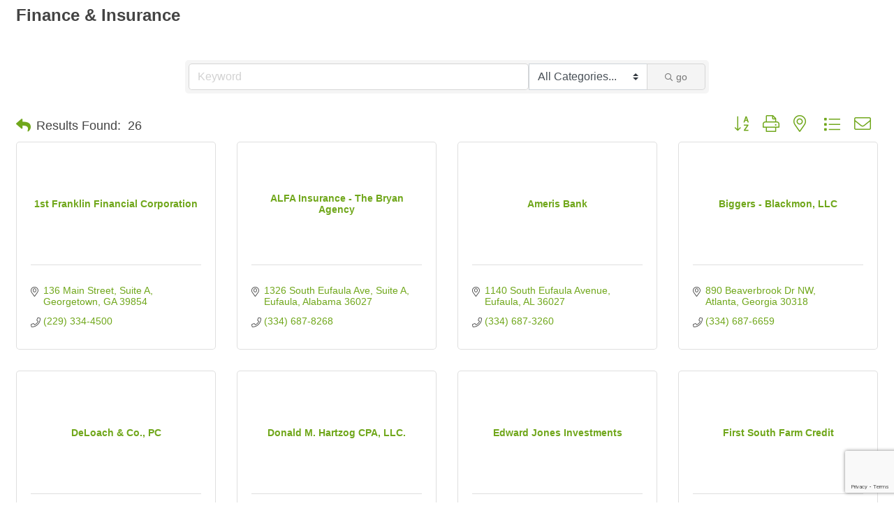

--- FILE ---
content_type: text/html; charset=utf-8
request_url: https://www.google.com/recaptcha/enterprise/anchor?ar=1&k=6LfI_T8rAAAAAMkWHrLP_GfSf3tLy9tKa839wcWa&co=aHR0cHM6Ly9idXNpbmVzcy5ldWZhdWxhY2hhbWJlci5jb206NDQz&hl=en&v=PoyoqOPhxBO7pBk68S4YbpHZ&size=invisible&anchor-ms=20000&execute-ms=30000&cb=u9wfsj2ng8qn
body_size: 48700
content:
<!DOCTYPE HTML><html dir="ltr" lang="en"><head><meta http-equiv="Content-Type" content="text/html; charset=UTF-8">
<meta http-equiv="X-UA-Compatible" content="IE=edge">
<title>reCAPTCHA</title>
<style type="text/css">
/* cyrillic-ext */
@font-face {
  font-family: 'Roboto';
  font-style: normal;
  font-weight: 400;
  font-stretch: 100%;
  src: url(//fonts.gstatic.com/s/roboto/v48/KFO7CnqEu92Fr1ME7kSn66aGLdTylUAMa3GUBHMdazTgWw.woff2) format('woff2');
  unicode-range: U+0460-052F, U+1C80-1C8A, U+20B4, U+2DE0-2DFF, U+A640-A69F, U+FE2E-FE2F;
}
/* cyrillic */
@font-face {
  font-family: 'Roboto';
  font-style: normal;
  font-weight: 400;
  font-stretch: 100%;
  src: url(//fonts.gstatic.com/s/roboto/v48/KFO7CnqEu92Fr1ME7kSn66aGLdTylUAMa3iUBHMdazTgWw.woff2) format('woff2');
  unicode-range: U+0301, U+0400-045F, U+0490-0491, U+04B0-04B1, U+2116;
}
/* greek-ext */
@font-face {
  font-family: 'Roboto';
  font-style: normal;
  font-weight: 400;
  font-stretch: 100%;
  src: url(//fonts.gstatic.com/s/roboto/v48/KFO7CnqEu92Fr1ME7kSn66aGLdTylUAMa3CUBHMdazTgWw.woff2) format('woff2');
  unicode-range: U+1F00-1FFF;
}
/* greek */
@font-face {
  font-family: 'Roboto';
  font-style: normal;
  font-weight: 400;
  font-stretch: 100%;
  src: url(//fonts.gstatic.com/s/roboto/v48/KFO7CnqEu92Fr1ME7kSn66aGLdTylUAMa3-UBHMdazTgWw.woff2) format('woff2');
  unicode-range: U+0370-0377, U+037A-037F, U+0384-038A, U+038C, U+038E-03A1, U+03A3-03FF;
}
/* math */
@font-face {
  font-family: 'Roboto';
  font-style: normal;
  font-weight: 400;
  font-stretch: 100%;
  src: url(//fonts.gstatic.com/s/roboto/v48/KFO7CnqEu92Fr1ME7kSn66aGLdTylUAMawCUBHMdazTgWw.woff2) format('woff2');
  unicode-range: U+0302-0303, U+0305, U+0307-0308, U+0310, U+0312, U+0315, U+031A, U+0326-0327, U+032C, U+032F-0330, U+0332-0333, U+0338, U+033A, U+0346, U+034D, U+0391-03A1, U+03A3-03A9, U+03B1-03C9, U+03D1, U+03D5-03D6, U+03F0-03F1, U+03F4-03F5, U+2016-2017, U+2034-2038, U+203C, U+2040, U+2043, U+2047, U+2050, U+2057, U+205F, U+2070-2071, U+2074-208E, U+2090-209C, U+20D0-20DC, U+20E1, U+20E5-20EF, U+2100-2112, U+2114-2115, U+2117-2121, U+2123-214F, U+2190, U+2192, U+2194-21AE, U+21B0-21E5, U+21F1-21F2, U+21F4-2211, U+2213-2214, U+2216-22FF, U+2308-230B, U+2310, U+2319, U+231C-2321, U+2336-237A, U+237C, U+2395, U+239B-23B7, U+23D0, U+23DC-23E1, U+2474-2475, U+25AF, U+25B3, U+25B7, U+25BD, U+25C1, U+25CA, U+25CC, U+25FB, U+266D-266F, U+27C0-27FF, U+2900-2AFF, U+2B0E-2B11, U+2B30-2B4C, U+2BFE, U+3030, U+FF5B, U+FF5D, U+1D400-1D7FF, U+1EE00-1EEFF;
}
/* symbols */
@font-face {
  font-family: 'Roboto';
  font-style: normal;
  font-weight: 400;
  font-stretch: 100%;
  src: url(//fonts.gstatic.com/s/roboto/v48/KFO7CnqEu92Fr1ME7kSn66aGLdTylUAMaxKUBHMdazTgWw.woff2) format('woff2');
  unicode-range: U+0001-000C, U+000E-001F, U+007F-009F, U+20DD-20E0, U+20E2-20E4, U+2150-218F, U+2190, U+2192, U+2194-2199, U+21AF, U+21E6-21F0, U+21F3, U+2218-2219, U+2299, U+22C4-22C6, U+2300-243F, U+2440-244A, U+2460-24FF, U+25A0-27BF, U+2800-28FF, U+2921-2922, U+2981, U+29BF, U+29EB, U+2B00-2BFF, U+4DC0-4DFF, U+FFF9-FFFB, U+10140-1018E, U+10190-1019C, U+101A0, U+101D0-101FD, U+102E0-102FB, U+10E60-10E7E, U+1D2C0-1D2D3, U+1D2E0-1D37F, U+1F000-1F0FF, U+1F100-1F1AD, U+1F1E6-1F1FF, U+1F30D-1F30F, U+1F315, U+1F31C, U+1F31E, U+1F320-1F32C, U+1F336, U+1F378, U+1F37D, U+1F382, U+1F393-1F39F, U+1F3A7-1F3A8, U+1F3AC-1F3AF, U+1F3C2, U+1F3C4-1F3C6, U+1F3CA-1F3CE, U+1F3D4-1F3E0, U+1F3ED, U+1F3F1-1F3F3, U+1F3F5-1F3F7, U+1F408, U+1F415, U+1F41F, U+1F426, U+1F43F, U+1F441-1F442, U+1F444, U+1F446-1F449, U+1F44C-1F44E, U+1F453, U+1F46A, U+1F47D, U+1F4A3, U+1F4B0, U+1F4B3, U+1F4B9, U+1F4BB, U+1F4BF, U+1F4C8-1F4CB, U+1F4D6, U+1F4DA, U+1F4DF, U+1F4E3-1F4E6, U+1F4EA-1F4ED, U+1F4F7, U+1F4F9-1F4FB, U+1F4FD-1F4FE, U+1F503, U+1F507-1F50B, U+1F50D, U+1F512-1F513, U+1F53E-1F54A, U+1F54F-1F5FA, U+1F610, U+1F650-1F67F, U+1F687, U+1F68D, U+1F691, U+1F694, U+1F698, U+1F6AD, U+1F6B2, U+1F6B9-1F6BA, U+1F6BC, U+1F6C6-1F6CF, U+1F6D3-1F6D7, U+1F6E0-1F6EA, U+1F6F0-1F6F3, U+1F6F7-1F6FC, U+1F700-1F7FF, U+1F800-1F80B, U+1F810-1F847, U+1F850-1F859, U+1F860-1F887, U+1F890-1F8AD, U+1F8B0-1F8BB, U+1F8C0-1F8C1, U+1F900-1F90B, U+1F93B, U+1F946, U+1F984, U+1F996, U+1F9E9, U+1FA00-1FA6F, U+1FA70-1FA7C, U+1FA80-1FA89, U+1FA8F-1FAC6, U+1FACE-1FADC, U+1FADF-1FAE9, U+1FAF0-1FAF8, U+1FB00-1FBFF;
}
/* vietnamese */
@font-face {
  font-family: 'Roboto';
  font-style: normal;
  font-weight: 400;
  font-stretch: 100%;
  src: url(//fonts.gstatic.com/s/roboto/v48/KFO7CnqEu92Fr1ME7kSn66aGLdTylUAMa3OUBHMdazTgWw.woff2) format('woff2');
  unicode-range: U+0102-0103, U+0110-0111, U+0128-0129, U+0168-0169, U+01A0-01A1, U+01AF-01B0, U+0300-0301, U+0303-0304, U+0308-0309, U+0323, U+0329, U+1EA0-1EF9, U+20AB;
}
/* latin-ext */
@font-face {
  font-family: 'Roboto';
  font-style: normal;
  font-weight: 400;
  font-stretch: 100%;
  src: url(//fonts.gstatic.com/s/roboto/v48/KFO7CnqEu92Fr1ME7kSn66aGLdTylUAMa3KUBHMdazTgWw.woff2) format('woff2');
  unicode-range: U+0100-02BA, U+02BD-02C5, U+02C7-02CC, U+02CE-02D7, U+02DD-02FF, U+0304, U+0308, U+0329, U+1D00-1DBF, U+1E00-1E9F, U+1EF2-1EFF, U+2020, U+20A0-20AB, U+20AD-20C0, U+2113, U+2C60-2C7F, U+A720-A7FF;
}
/* latin */
@font-face {
  font-family: 'Roboto';
  font-style: normal;
  font-weight: 400;
  font-stretch: 100%;
  src: url(//fonts.gstatic.com/s/roboto/v48/KFO7CnqEu92Fr1ME7kSn66aGLdTylUAMa3yUBHMdazQ.woff2) format('woff2');
  unicode-range: U+0000-00FF, U+0131, U+0152-0153, U+02BB-02BC, U+02C6, U+02DA, U+02DC, U+0304, U+0308, U+0329, U+2000-206F, U+20AC, U+2122, U+2191, U+2193, U+2212, U+2215, U+FEFF, U+FFFD;
}
/* cyrillic-ext */
@font-face {
  font-family: 'Roboto';
  font-style: normal;
  font-weight: 500;
  font-stretch: 100%;
  src: url(//fonts.gstatic.com/s/roboto/v48/KFO7CnqEu92Fr1ME7kSn66aGLdTylUAMa3GUBHMdazTgWw.woff2) format('woff2');
  unicode-range: U+0460-052F, U+1C80-1C8A, U+20B4, U+2DE0-2DFF, U+A640-A69F, U+FE2E-FE2F;
}
/* cyrillic */
@font-face {
  font-family: 'Roboto';
  font-style: normal;
  font-weight: 500;
  font-stretch: 100%;
  src: url(//fonts.gstatic.com/s/roboto/v48/KFO7CnqEu92Fr1ME7kSn66aGLdTylUAMa3iUBHMdazTgWw.woff2) format('woff2');
  unicode-range: U+0301, U+0400-045F, U+0490-0491, U+04B0-04B1, U+2116;
}
/* greek-ext */
@font-face {
  font-family: 'Roboto';
  font-style: normal;
  font-weight: 500;
  font-stretch: 100%;
  src: url(//fonts.gstatic.com/s/roboto/v48/KFO7CnqEu92Fr1ME7kSn66aGLdTylUAMa3CUBHMdazTgWw.woff2) format('woff2');
  unicode-range: U+1F00-1FFF;
}
/* greek */
@font-face {
  font-family: 'Roboto';
  font-style: normal;
  font-weight: 500;
  font-stretch: 100%;
  src: url(//fonts.gstatic.com/s/roboto/v48/KFO7CnqEu92Fr1ME7kSn66aGLdTylUAMa3-UBHMdazTgWw.woff2) format('woff2');
  unicode-range: U+0370-0377, U+037A-037F, U+0384-038A, U+038C, U+038E-03A1, U+03A3-03FF;
}
/* math */
@font-face {
  font-family: 'Roboto';
  font-style: normal;
  font-weight: 500;
  font-stretch: 100%;
  src: url(//fonts.gstatic.com/s/roboto/v48/KFO7CnqEu92Fr1ME7kSn66aGLdTylUAMawCUBHMdazTgWw.woff2) format('woff2');
  unicode-range: U+0302-0303, U+0305, U+0307-0308, U+0310, U+0312, U+0315, U+031A, U+0326-0327, U+032C, U+032F-0330, U+0332-0333, U+0338, U+033A, U+0346, U+034D, U+0391-03A1, U+03A3-03A9, U+03B1-03C9, U+03D1, U+03D5-03D6, U+03F0-03F1, U+03F4-03F5, U+2016-2017, U+2034-2038, U+203C, U+2040, U+2043, U+2047, U+2050, U+2057, U+205F, U+2070-2071, U+2074-208E, U+2090-209C, U+20D0-20DC, U+20E1, U+20E5-20EF, U+2100-2112, U+2114-2115, U+2117-2121, U+2123-214F, U+2190, U+2192, U+2194-21AE, U+21B0-21E5, U+21F1-21F2, U+21F4-2211, U+2213-2214, U+2216-22FF, U+2308-230B, U+2310, U+2319, U+231C-2321, U+2336-237A, U+237C, U+2395, U+239B-23B7, U+23D0, U+23DC-23E1, U+2474-2475, U+25AF, U+25B3, U+25B7, U+25BD, U+25C1, U+25CA, U+25CC, U+25FB, U+266D-266F, U+27C0-27FF, U+2900-2AFF, U+2B0E-2B11, U+2B30-2B4C, U+2BFE, U+3030, U+FF5B, U+FF5D, U+1D400-1D7FF, U+1EE00-1EEFF;
}
/* symbols */
@font-face {
  font-family: 'Roboto';
  font-style: normal;
  font-weight: 500;
  font-stretch: 100%;
  src: url(//fonts.gstatic.com/s/roboto/v48/KFO7CnqEu92Fr1ME7kSn66aGLdTylUAMaxKUBHMdazTgWw.woff2) format('woff2');
  unicode-range: U+0001-000C, U+000E-001F, U+007F-009F, U+20DD-20E0, U+20E2-20E4, U+2150-218F, U+2190, U+2192, U+2194-2199, U+21AF, U+21E6-21F0, U+21F3, U+2218-2219, U+2299, U+22C4-22C6, U+2300-243F, U+2440-244A, U+2460-24FF, U+25A0-27BF, U+2800-28FF, U+2921-2922, U+2981, U+29BF, U+29EB, U+2B00-2BFF, U+4DC0-4DFF, U+FFF9-FFFB, U+10140-1018E, U+10190-1019C, U+101A0, U+101D0-101FD, U+102E0-102FB, U+10E60-10E7E, U+1D2C0-1D2D3, U+1D2E0-1D37F, U+1F000-1F0FF, U+1F100-1F1AD, U+1F1E6-1F1FF, U+1F30D-1F30F, U+1F315, U+1F31C, U+1F31E, U+1F320-1F32C, U+1F336, U+1F378, U+1F37D, U+1F382, U+1F393-1F39F, U+1F3A7-1F3A8, U+1F3AC-1F3AF, U+1F3C2, U+1F3C4-1F3C6, U+1F3CA-1F3CE, U+1F3D4-1F3E0, U+1F3ED, U+1F3F1-1F3F3, U+1F3F5-1F3F7, U+1F408, U+1F415, U+1F41F, U+1F426, U+1F43F, U+1F441-1F442, U+1F444, U+1F446-1F449, U+1F44C-1F44E, U+1F453, U+1F46A, U+1F47D, U+1F4A3, U+1F4B0, U+1F4B3, U+1F4B9, U+1F4BB, U+1F4BF, U+1F4C8-1F4CB, U+1F4D6, U+1F4DA, U+1F4DF, U+1F4E3-1F4E6, U+1F4EA-1F4ED, U+1F4F7, U+1F4F9-1F4FB, U+1F4FD-1F4FE, U+1F503, U+1F507-1F50B, U+1F50D, U+1F512-1F513, U+1F53E-1F54A, U+1F54F-1F5FA, U+1F610, U+1F650-1F67F, U+1F687, U+1F68D, U+1F691, U+1F694, U+1F698, U+1F6AD, U+1F6B2, U+1F6B9-1F6BA, U+1F6BC, U+1F6C6-1F6CF, U+1F6D3-1F6D7, U+1F6E0-1F6EA, U+1F6F0-1F6F3, U+1F6F7-1F6FC, U+1F700-1F7FF, U+1F800-1F80B, U+1F810-1F847, U+1F850-1F859, U+1F860-1F887, U+1F890-1F8AD, U+1F8B0-1F8BB, U+1F8C0-1F8C1, U+1F900-1F90B, U+1F93B, U+1F946, U+1F984, U+1F996, U+1F9E9, U+1FA00-1FA6F, U+1FA70-1FA7C, U+1FA80-1FA89, U+1FA8F-1FAC6, U+1FACE-1FADC, U+1FADF-1FAE9, U+1FAF0-1FAF8, U+1FB00-1FBFF;
}
/* vietnamese */
@font-face {
  font-family: 'Roboto';
  font-style: normal;
  font-weight: 500;
  font-stretch: 100%;
  src: url(//fonts.gstatic.com/s/roboto/v48/KFO7CnqEu92Fr1ME7kSn66aGLdTylUAMa3OUBHMdazTgWw.woff2) format('woff2');
  unicode-range: U+0102-0103, U+0110-0111, U+0128-0129, U+0168-0169, U+01A0-01A1, U+01AF-01B0, U+0300-0301, U+0303-0304, U+0308-0309, U+0323, U+0329, U+1EA0-1EF9, U+20AB;
}
/* latin-ext */
@font-face {
  font-family: 'Roboto';
  font-style: normal;
  font-weight: 500;
  font-stretch: 100%;
  src: url(//fonts.gstatic.com/s/roboto/v48/KFO7CnqEu92Fr1ME7kSn66aGLdTylUAMa3KUBHMdazTgWw.woff2) format('woff2');
  unicode-range: U+0100-02BA, U+02BD-02C5, U+02C7-02CC, U+02CE-02D7, U+02DD-02FF, U+0304, U+0308, U+0329, U+1D00-1DBF, U+1E00-1E9F, U+1EF2-1EFF, U+2020, U+20A0-20AB, U+20AD-20C0, U+2113, U+2C60-2C7F, U+A720-A7FF;
}
/* latin */
@font-face {
  font-family: 'Roboto';
  font-style: normal;
  font-weight: 500;
  font-stretch: 100%;
  src: url(//fonts.gstatic.com/s/roboto/v48/KFO7CnqEu92Fr1ME7kSn66aGLdTylUAMa3yUBHMdazQ.woff2) format('woff2');
  unicode-range: U+0000-00FF, U+0131, U+0152-0153, U+02BB-02BC, U+02C6, U+02DA, U+02DC, U+0304, U+0308, U+0329, U+2000-206F, U+20AC, U+2122, U+2191, U+2193, U+2212, U+2215, U+FEFF, U+FFFD;
}
/* cyrillic-ext */
@font-face {
  font-family: 'Roboto';
  font-style: normal;
  font-weight: 900;
  font-stretch: 100%;
  src: url(//fonts.gstatic.com/s/roboto/v48/KFO7CnqEu92Fr1ME7kSn66aGLdTylUAMa3GUBHMdazTgWw.woff2) format('woff2');
  unicode-range: U+0460-052F, U+1C80-1C8A, U+20B4, U+2DE0-2DFF, U+A640-A69F, U+FE2E-FE2F;
}
/* cyrillic */
@font-face {
  font-family: 'Roboto';
  font-style: normal;
  font-weight: 900;
  font-stretch: 100%;
  src: url(//fonts.gstatic.com/s/roboto/v48/KFO7CnqEu92Fr1ME7kSn66aGLdTylUAMa3iUBHMdazTgWw.woff2) format('woff2');
  unicode-range: U+0301, U+0400-045F, U+0490-0491, U+04B0-04B1, U+2116;
}
/* greek-ext */
@font-face {
  font-family: 'Roboto';
  font-style: normal;
  font-weight: 900;
  font-stretch: 100%;
  src: url(//fonts.gstatic.com/s/roboto/v48/KFO7CnqEu92Fr1ME7kSn66aGLdTylUAMa3CUBHMdazTgWw.woff2) format('woff2');
  unicode-range: U+1F00-1FFF;
}
/* greek */
@font-face {
  font-family: 'Roboto';
  font-style: normal;
  font-weight: 900;
  font-stretch: 100%;
  src: url(//fonts.gstatic.com/s/roboto/v48/KFO7CnqEu92Fr1ME7kSn66aGLdTylUAMa3-UBHMdazTgWw.woff2) format('woff2');
  unicode-range: U+0370-0377, U+037A-037F, U+0384-038A, U+038C, U+038E-03A1, U+03A3-03FF;
}
/* math */
@font-face {
  font-family: 'Roboto';
  font-style: normal;
  font-weight: 900;
  font-stretch: 100%;
  src: url(//fonts.gstatic.com/s/roboto/v48/KFO7CnqEu92Fr1ME7kSn66aGLdTylUAMawCUBHMdazTgWw.woff2) format('woff2');
  unicode-range: U+0302-0303, U+0305, U+0307-0308, U+0310, U+0312, U+0315, U+031A, U+0326-0327, U+032C, U+032F-0330, U+0332-0333, U+0338, U+033A, U+0346, U+034D, U+0391-03A1, U+03A3-03A9, U+03B1-03C9, U+03D1, U+03D5-03D6, U+03F0-03F1, U+03F4-03F5, U+2016-2017, U+2034-2038, U+203C, U+2040, U+2043, U+2047, U+2050, U+2057, U+205F, U+2070-2071, U+2074-208E, U+2090-209C, U+20D0-20DC, U+20E1, U+20E5-20EF, U+2100-2112, U+2114-2115, U+2117-2121, U+2123-214F, U+2190, U+2192, U+2194-21AE, U+21B0-21E5, U+21F1-21F2, U+21F4-2211, U+2213-2214, U+2216-22FF, U+2308-230B, U+2310, U+2319, U+231C-2321, U+2336-237A, U+237C, U+2395, U+239B-23B7, U+23D0, U+23DC-23E1, U+2474-2475, U+25AF, U+25B3, U+25B7, U+25BD, U+25C1, U+25CA, U+25CC, U+25FB, U+266D-266F, U+27C0-27FF, U+2900-2AFF, U+2B0E-2B11, U+2B30-2B4C, U+2BFE, U+3030, U+FF5B, U+FF5D, U+1D400-1D7FF, U+1EE00-1EEFF;
}
/* symbols */
@font-face {
  font-family: 'Roboto';
  font-style: normal;
  font-weight: 900;
  font-stretch: 100%;
  src: url(//fonts.gstatic.com/s/roboto/v48/KFO7CnqEu92Fr1ME7kSn66aGLdTylUAMaxKUBHMdazTgWw.woff2) format('woff2');
  unicode-range: U+0001-000C, U+000E-001F, U+007F-009F, U+20DD-20E0, U+20E2-20E4, U+2150-218F, U+2190, U+2192, U+2194-2199, U+21AF, U+21E6-21F0, U+21F3, U+2218-2219, U+2299, U+22C4-22C6, U+2300-243F, U+2440-244A, U+2460-24FF, U+25A0-27BF, U+2800-28FF, U+2921-2922, U+2981, U+29BF, U+29EB, U+2B00-2BFF, U+4DC0-4DFF, U+FFF9-FFFB, U+10140-1018E, U+10190-1019C, U+101A0, U+101D0-101FD, U+102E0-102FB, U+10E60-10E7E, U+1D2C0-1D2D3, U+1D2E0-1D37F, U+1F000-1F0FF, U+1F100-1F1AD, U+1F1E6-1F1FF, U+1F30D-1F30F, U+1F315, U+1F31C, U+1F31E, U+1F320-1F32C, U+1F336, U+1F378, U+1F37D, U+1F382, U+1F393-1F39F, U+1F3A7-1F3A8, U+1F3AC-1F3AF, U+1F3C2, U+1F3C4-1F3C6, U+1F3CA-1F3CE, U+1F3D4-1F3E0, U+1F3ED, U+1F3F1-1F3F3, U+1F3F5-1F3F7, U+1F408, U+1F415, U+1F41F, U+1F426, U+1F43F, U+1F441-1F442, U+1F444, U+1F446-1F449, U+1F44C-1F44E, U+1F453, U+1F46A, U+1F47D, U+1F4A3, U+1F4B0, U+1F4B3, U+1F4B9, U+1F4BB, U+1F4BF, U+1F4C8-1F4CB, U+1F4D6, U+1F4DA, U+1F4DF, U+1F4E3-1F4E6, U+1F4EA-1F4ED, U+1F4F7, U+1F4F9-1F4FB, U+1F4FD-1F4FE, U+1F503, U+1F507-1F50B, U+1F50D, U+1F512-1F513, U+1F53E-1F54A, U+1F54F-1F5FA, U+1F610, U+1F650-1F67F, U+1F687, U+1F68D, U+1F691, U+1F694, U+1F698, U+1F6AD, U+1F6B2, U+1F6B9-1F6BA, U+1F6BC, U+1F6C6-1F6CF, U+1F6D3-1F6D7, U+1F6E0-1F6EA, U+1F6F0-1F6F3, U+1F6F7-1F6FC, U+1F700-1F7FF, U+1F800-1F80B, U+1F810-1F847, U+1F850-1F859, U+1F860-1F887, U+1F890-1F8AD, U+1F8B0-1F8BB, U+1F8C0-1F8C1, U+1F900-1F90B, U+1F93B, U+1F946, U+1F984, U+1F996, U+1F9E9, U+1FA00-1FA6F, U+1FA70-1FA7C, U+1FA80-1FA89, U+1FA8F-1FAC6, U+1FACE-1FADC, U+1FADF-1FAE9, U+1FAF0-1FAF8, U+1FB00-1FBFF;
}
/* vietnamese */
@font-face {
  font-family: 'Roboto';
  font-style: normal;
  font-weight: 900;
  font-stretch: 100%;
  src: url(//fonts.gstatic.com/s/roboto/v48/KFO7CnqEu92Fr1ME7kSn66aGLdTylUAMa3OUBHMdazTgWw.woff2) format('woff2');
  unicode-range: U+0102-0103, U+0110-0111, U+0128-0129, U+0168-0169, U+01A0-01A1, U+01AF-01B0, U+0300-0301, U+0303-0304, U+0308-0309, U+0323, U+0329, U+1EA0-1EF9, U+20AB;
}
/* latin-ext */
@font-face {
  font-family: 'Roboto';
  font-style: normal;
  font-weight: 900;
  font-stretch: 100%;
  src: url(//fonts.gstatic.com/s/roboto/v48/KFO7CnqEu92Fr1ME7kSn66aGLdTylUAMa3KUBHMdazTgWw.woff2) format('woff2');
  unicode-range: U+0100-02BA, U+02BD-02C5, U+02C7-02CC, U+02CE-02D7, U+02DD-02FF, U+0304, U+0308, U+0329, U+1D00-1DBF, U+1E00-1E9F, U+1EF2-1EFF, U+2020, U+20A0-20AB, U+20AD-20C0, U+2113, U+2C60-2C7F, U+A720-A7FF;
}
/* latin */
@font-face {
  font-family: 'Roboto';
  font-style: normal;
  font-weight: 900;
  font-stretch: 100%;
  src: url(//fonts.gstatic.com/s/roboto/v48/KFO7CnqEu92Fr1ME7kSn66aGLdTylUAMa3yUBHMdazQ.woff2) format('woff2');
  unicode-range: U+0000-00FF, U+0131, U+0152-0153, U+02BB-02BC, U+02C6, U+02DA, U+02DC, U+0304, U+0308, U+0329, U+2000-206F, U+20AC, U+2122, U+2191, U+2193, U+2212, U+2215, U+FEFF, U+FFFD;
}

</style>
<link rel="stylesheet" type="text/css" href="https://www.gstatic.com/recaptcha/releases/PoyoqOPhxBO7pBk68S4YbpHZ/styles__ltr.css">
<script nonce="fXTk6LykFwi7vR_nEQ5CWw" type="text/javascript">window['__recaptcha_api'] = 'https://www.google.com/recaptcha/enterprise/';</script>
<script type="text/javascript" src="https://www.gstatic.com/recaptcha/releases/PoyoqOPhxBO7pBk68S4YbpHZ/recaptcha__en.js" nonce="fXTk6LykFwi7vR_nEQ5CWw">
      
    </script></head>
<body><div id="rc-anchor-alert" class="rc-anchor-alert"></div>
<input type="hidden" id="recaptcha-token" value="[base64]">
<script type="text/javascript" nonce="fXTk6LykFwi7vR_nEQ5CWw">
      recaptcha.anchor.Main.init("[\x22ainput\x22,[\x22bgdata\x22,\x22\x22,\[base64]/[base64]/[base64]/[base64]/[base64]/[base64]/KGcoTywyNTMsTy5PKSxVRyhPLEMpKTpnKE8sMjUzLEMpLE8pKSxsKSksTykpfSxieT1mdW5jdGlvbihDLE8sdSxsKXtmb3IobD0odT1SKEMpLDApO08+MDtPLS0pbD1sPDw4fFooQyk7ZyhDLHUsbCl9LFVHPWZ1bmN0aW9uKEMsTyl7Qy5pLmxlbmd0aD4xMDQ/[base64]/[base64]/[base64]/[base64]/[base64]/[base64]/[base64]\\u003d\x22,\[base64]\\u003d\x22,\[base64]/CpMKowrQDw5/CiyPCiBcGRhzCnBsVwpLDtjklZxrCtTDCt8OxRsKPwp8lSALDl8KJDnYpw6HCi8Oqw5TCg8K6YMOgwqF4KEvCkcOpcHMxw57Cmk7CusKHw6zDrW/[base64]/[base64]/[base64]/aBvDpjfCoxpUwrHDh8K+acOHw7lTw7rCisKTCWogO8Odw7bCusKqb8OLZzPDh1U1Z8K6w5/[base64]/w5klwoPCj8Kva3XChsOaQsKLHMKTw4vCvMOKw6PCjx3Dn201MzLCpxpQOUrCgsO4w7ocwrXDuMOlwpHCkVEQwp4oGmbDuxkpwpHDjy/Di3tLwqHDjkrCnAjCssKLw5QzUsO3HcKjw7jDgMOPbXgMw7bDoMOyDk5KfsOTLwzDmAo8w4fCtmd0WcOvwpgDDD7Di1Fow5PDq8OIwosdwq1hwqDDkcOVwoxvD23CmBJQwqAww5TCosOKb8KPw4LDs8KeMjlsw6woJsKQXC3CollOSX/CnsKJcGfDksKRw7LDvgFAw7jCrsOtw6Ygw6vCscO/w6LCnMKbHMKPem9obMOsw7tPXyzDo8OVwqHCh3HDkMOKw6LCgcKhc2NhTzvCoxTCtsKnAQjCkjHDlyLDnsO3w5hkw5daw5fCmsKpwobCrMKjYUrDl8KPw5J5AQwrwrU1FsO6K8KpKsKHwoB+wrHDmMOfw553TMKowoXCqyAtwrfCkcORVsKawpYxesO/[base64]/CsOwZD9dwrHDiRPDs8KOwqDCv8O4w4p7KcOJwpPCoMK3CcOIwpAiwqPDqMKMwobCkcKHPxx/wpx2fDDDglnCqWrCrmTDq0zDl8OZWBIlw7zCq27DtnMwdSfClsO7UcONworCq8O9HMKMw7bDg8OTwoxSeFEhF1IyQ1luw6/DvMOZwr/DmHQpZAUYwpbCkH5qSsK/REp4TcOCDHsKeyDCr8OgwqoiE3jDhHnDs0XClMOoXcOVw4cdUsOVw4jDk0XCsDfCkA/Dg8K+IGswwrlnwqjChHbDvhM+w7FOACslVsK0IMOGw4fCkcOdUWPDgcKec8OVwrIYa8Kiw54Sw5XDuDUhecKLVgFkScOawrBJw7jCqBzCvFYGAnzDvMKdwpMowpLCrGLCp8KSwphpw6Z7AiLCgDNGwrHCgsK/AMKiwrNnw6BBWsOSXUgGw6HCsSDDp8O3w6olcEIDRWnCkVDCjwQKwp3DjznCi8OifHXCrMK4ak7CqcKqHlxkw4PDtsO5wrzDicOCDGsHVMK7w454JHdXwp0bCMK+WcKZw6hbVMKjCh8PZ8OVEcK8w6DCk8KDw6g/[base64]/w6cywqLCv0JvCMOWwrIPdMOow5rDmcO4AMOzUzjCn8KhNSLDhsO+MsO4w6PDoGbDicOnw7DDhnzCnSbCv0XDtx8Rwpgyw5s0UcO3wpgJeAEiwqXDtifCsMODbcKQQ2/[base64]/CmB1pwrZIw5cuesOjwp7Dlko1E3diwp4IPSpOwpLCmm9tw6o7w71dwr8wIcKdejYTwrDDskvCpcO0wq3Ct8O1wqZMPQDCtUUlw6/CjcKowpknwqRdw5TDnn3Cmk3Dh8OjBsKqwrZJPURYSsK6bcKeTHtwfX1Cf8OTGsO8cMOcw5peAz1bwq/CksONb8O4HsKzwpDCkcKxw67Dj0rClVQZbMKqcMK+Y8OdAMOpWsKDw6Fhw6ELwrfDhMK3OmljI8K8w5jCoC3DvWFuZMKBFAArMGHDuUAyG33DtC7CvMOPw4vCkQJjwo/[base64]/Dq8KfHh3Dm1Iwwq19EcKwwpwbw5Faf8KLMMO6BS4yGy5fw6Iaw4bDph7Du3s7wrTClsOGSy9lZcOTwoDDlQUlw4wEIcOVw5bCmsK3wofCsV/CrnpJe2Emb8KUJMKSPsOMJsKuwog/w5h5w5JVVsOBw7wMA8OIWzBhUcO+w4krw6bCsFApCHgVw79twrHDtwREwrvCosOqSAxBB8KqEgjCoFbCicOQXsOoKRfDoUHDgMK/ZsKfwplOwprCmMKAE3TCkcKuDWgww7svYjDDoAvDgSLCgwLCgld7wrJ7wop+wpVGw7AJwoPDs8OMdMOjXsKMwojDmsOvw5VfOcKXMlrDisKaw7LCpMOUwpxWHTXCs37Cv8K8BAksw6bCgsKqCw7CjnjCsywbwpXCk8KxfxZ/[base64]/w5Nlw6kpwpoiZFTDuMKKI0DDkMKuag4Fw7bDtgRZYHHCucKPw7wtw7B0CA5cKMOvwrbDlTzDsMOsasOWeMK1DcOhJlLCgsOow5PDnS0gw7DDg8KGwp/DuxBDwqvCrcKDwppPw4BPw6TDu01FFR7DicOuRsOWwrBsw5/Dgy3Cml8Dw6BJw7PCsTPDrgFlLcK/[base64]/DlgfCtwxPwq/CuzLCs05qw5d/w6jDrz7CrcKrdcKWw4vDvsOpw7A4STwzw5FZMsKtwpjCi0PClMKIw6U5woHCoMKJwpDCoQlmw5LDgCJDYMOfDT1vwp3DpMOow6zDsxVCfcOuC8OHw4BBfMOoHFkVwoMCd8Ohw5sMw4chwqzDtUsdw5/ChMK+w4/Cu8OiDms/EsOJK07DsEvDuClOw6rCpcKEw7XCuBzDoMOmL1jDncOew7jCrMOcMxDDkULCsWs3wp3Dl8KxGMKBcMKFw6F7w4nDp8O1wqNVw6bCscOYwqfChyzDoxJ2TMO/wqsoCkjCn8KPw7HCj8OAwrzCp3TDssOXwoPChVTCuMK+w6zDpMKmw6l6Pz1lE8O/wocbwpdaLsORBTEUQsKpBWDDvMKyLsKHw7HCnTrCvRhwRGlTw7vDkGsjYEnCjMKIIz/ClMOhw49pJ13DtDzDj8OWwooBw67DjcOpZy/DqcO1w5UgdcKEwpnDgsKZDlx4fFzCg2g0w4IJBMKSA8Kzw702wrlew4DCrsO7UsK7w5ZcwqDCq8OzwqAzw73Ci2XDnsOfK3wvwp/CgRZjDcKDZcKSwrLCusOMw5PDjkXChMKiXmYEw6TDsAnCp2PDhGXDtsKhwoJ1wqXCncOlwoFGZTpjP8O9QGUiwqDCj1JbRQdfbcOKRMKhwrrCoTc/wr7CqSFew6bChcOWwrtLw7DDqTTCpG3DssKHUcKKJ8O7w6k+wrBbwpXCk8O1T1thexPCuMKFw7h2wozCog4dw7V8PMK+wpLDhcKUNMK5wq3DkcKDw7MLw5paN1Fswoczfj/Cqw3CgMO1HmXDlG3DlB1cLsOswq/[base64]/woBZworClcOiw4hvTxfChHoawoJRwokOwpA5wr0cw6vCicKrw4ciVMORSQbDuMOqwpNUwqHCmy/CmMOiw6N7BGhTw77DrcK1w4ZuATNTw7/DkXjCvsKsQsKJw6XDqXN7wpBGw5wmwqTCvsKew7BFZXrDvDzDiCvCi8KMSMKywo0Qw4XDi8OtISPCgW/ChnHCvQfCuMO4esOHcsKZX0LDvcKvw63Cp8OOaMKGw5DDl8OIecKbOcKXB8OUwphEVMO4QcK5wrXCnMOGwoo4wpQYwoNKw5ZCw6nDjsKZwovCk8KQUX4MPgsRXUBSw5haw4HDnsKww63CvlHDsMKubDNmwpthCBR4w7tOFUPDoC/Chxkewqoiw7sEwpFew4U5woDCiQJJcMOzw4zDlCF9w7bCj0DDu8KoUsKLw7/[base64]/DmBvDhMOyITJxw5UIw6t7w6XDp8OUDCcmRcKXwrbCuTTCp3rCtcKRw4PDhnoRWXVxwrdWw5XDolDDvh3CtiBvw7fCvUXDtEzDmQLDpcO8w4V/w6BFL03DgsKnwqwvw4o7NsKPw4PDosOLwrrDp3VcwqfCvsO9E8KYwrLCjMOcw4wFwo3CkcKYw4dBw7bDqsOWwqBrw77CqjEbwrrCisOSw49dw7obw65YI8OvJw/DkWvDnsK2wqQGwpHDj8OMU17CssKBw6rDj0E5aMK3w5BMw6vCsMKmKcOsH2TCh3HCh0TClTw+F8KCJgHCnMK1w5RowqUWcsKVwoPChTnDvsOPdEfDtVphFcK0f8ODZXnChR/Dr03DlmEzXsKPwrLCsB5wIzlYVzpkUEUww5ZhKFbDgF7Dm8Kaw73ClkAQcFDDiRg9BlPCrcO9wqwFfMKWW1hKwqFxXF1Tw6LDksOjw4zCpDsKwq5ofjkFw4BSw57CgHh+wr1RJ8KJwpPCuMOQw44Kw7NFAMOmwqbDt8KNEMOTwq/CpHfDqx7CocO7w4zDjzEVbBcdwprCjQDDjcKuUCrCvgIQw6DDpx3Dvw0Ow4EKwoXDosOywrBWwqDClj/[base64]/DqcOoecO+DsKeY8KSc8OFwpUkd8OZFEMyWMK0w6zCvMOTwqbCr8KCw7/CpsOZIWtNDmnCicOdOW1ldDl+dR9Bw4rCgsOWGwbCl8OsK3XCtANTwp88w4bCqcK3w5MDAcKlwps0QV7CucONw5N5CQXDgSpvw77DjsOow6XDo2jDjD/[base64]/CmsK5J8OEwpZcw59GK8OOw4VDwq8OaldvwrBSw4rDi8O1wrR1wpjCj8OUwqVEwoLDmnrDkcOawo3DrGUcf8KAw77Dg0FHw4FYLMObw6QRAsKOUBhvw59FYsOJHD4/w5YvwqJVwpVXSzx/T0XDhcOxXF/CklctwrrDksKXw6DCqGLDskrDmsKxw70Xwp7DiS9kHMK/w64gw4PCnS/DkR/Dq8O/w6TCn0vCn8OmwoXCvGjDiMOjwqrCtcKLwqHCqWQsX8KKw6kFw6fCscO/W3DCn8KXV2HCrgbDnQVwwpXDrBjDl0zDmsK4K2jDl8K3w55weMK8Gy5uJxbDkloqwoR7KwbDpWzDusOzw74xwrEdw51jIcONwoR0PMK+w6wrdSI6wqvDu8OPH8OgXRISwpZkZ8KQwrN4PUp5w5nDn8Khw70wVlfDmsOaH8KCwoTCm8KVw5/DkT7CscKjGwvDqRfCpGXDmyBaN8Oyw4fCqwnDpSceQRHCrzs0w4vDqsOcIllnw5ZWwohrwqPDoMOOw7EEwrIzwo7Dj8KkPMOSbsK7OMOuwoPCosKowp4KWMOxA3tWw5/Cp8KqZVx0B0w4Vw5awqfCk0MsQxwEVj/DvR7DsVDChjMIw7HCvg9VwpXClwPDgcOow4I0TwEFMMKuCn3DmcKXw5VuWhLDuSsuw7PDm8K7YsOyJzLChCQ6w4IywqIIF8OlJ8O0w6XCt8OKwpleJhlfbHzDsgDDvB/[base64]/DjcO9EsOdw5Ncwp8tGFHDnMO3YMKfd3HCl8Kgw7Eow6EGw6PDlMO8w5Vecl87fMOxwrREJcOLw4Iyw59/[base64]/DrlhYw6Y9wrjDnsO0L8OiwoXCl3YGwr9PDCDDjybCmx8Tw415HT7Dq3ENw7dIwqQPH8OGOVxsw7BwbcOqZ30pw5pBw4fCs04/[base64]/Co1zDi8KrEV3CgcOCVCdAwpkgTMORf8KMAcKLEMONw7rDliFNwqNaw6Udwq0/w67CrcK3wr/DlGnDrWDDvU5QRsO+RMOEwqdzw4XCgyDDtMO/WsKJw7hfZxk/wpcswpB0McK3w4UUZxlrw6PDg1YCSMKfZxbDnkd9wooBLXTDisORVMOqwqXCnWw0w4TCi8KWMyrDu1d2w5VEBcK4dcOsQwdFJ8K6w4LDk8O0IyRPYRN7wq/ChynCuWzDksO0Zx8+BcKQMcKrwosBBsOrw7LCngDDlQvDmTTDnx97woNqMVt2w67Dt8K4VAHCvMKzw47CvjNowrkJwpTDoQ/CoMOTLsKxwqjCgMKkw7TCnCbDusOxwqEyKg/DrMOcwrjDnjYMw5pVPUbDnyxvasOFw5/Dj11Uw6N6PkjDmMKidmRxbGYewo3CtMO2BGHDoiFfwp4jw7vCsMOMQ8KLNsKFw6BIwrd3NsK8wrLCuMKkVRfCqV3Dty8ZwqbCgw1PL8KiGSJfYEdgwo3Cn8KPY1QPURHCtcO2w5MMw7vDncOTc8O7HMKJw7fCjRpkCFrDrAYTwqA/woLDtcOpRwRSwrLCgU9Ow6fCrsOTLMOqaMK1fwVowqzClzTCllLCkX90B8K3w69VXDwUwp1wUSnCowZOTcKSworCm0VxwonCtCjCnMOKw63ClmrDtsK1A8OWw7PCh2nCkcOxwqjDiR/Cmnp0w400wqdFLXXCgMO/w77CpMK3UMOEQCDCkcOVRTk6w4UwZTXDjhnCjGwIVsOKRUXCqH7CgMKKw5fCtsOFanQfw6zDscKuwqw/w6QXwqzDskvCmsKqwpU6w5M8w6w3woNgOsOoNQ7DiMOtw7PDp8OHIcKwwqTDgmwqXMK6an3Di2NoRcKpe8O4w6R4ZW9zwqcYwoLCt8OGe2LDlMK+BcO7RsOkw4fCmjBTYMKpwpJOLXfCphvChDbDr8K1w51RIk7CkMK5wqzDnDdjXsKBw5jDvsKbfm3Dq8OSwpY1R3R/w5pLw7fDh8OjLcKWw43CkcKxw64pw7FHw6Qjw4vDmMKKfcOkbUPClsKiWGoePW/[base64]/[base64]/DssOgGMOMw5EddxYKFcOcw7xSVRUkM0MbworDhMKONMKQZMOvKB7CsT3CpcOsC8KnDWNawq3DhcORRcO/wr9tMsKcOl/CuMOfw67DlkzCkw12w4nCo8Orw7csQVJrMMKQEy7CkxvCgX4fworDi8OEw5fDuCTDnC9cBiJIQcOQwr4tB8OKw55fwoNKE8KqwrnDs8Ocw7kdw7TCmT5vCTjCi8OiwoZxVMKmwqrDlsKdwq/[base64]/Dl8Kaw4A/PRHDjcKyw6nDl39CKsKgw4vCkD5+woErJWwpw50/KmnCmWUVw6lRDnQgw57CqGQCw6tdKcKhZALDh1bCt8Oow5LDr8KrTsK1wpMewr/CtsKzwrNeCcODwrDDgsKxN8KzXTvDsMORHSfDs08lH8K3wprCl8OkasKKTcK+wqPChAXDgzzDqTzCiTDChcKdEC8Rw4dCw6vDuMKgDyDDoEfCvw4Cw4DChMK7HMKYwrkaw5Fxwq7CsMOOS8OABEzCtMKww4/DmSfChVHDs8Kmw4M+XcOgaVE3csKYDcOYEMKZO2gKPMK6w4N3SUDDkMKebsOHw5IjwptLb1Nbw6NFw5DDs8KfbcKXwrANw6nDscKNwpTDiEsCdcOzw7TDv1XCmsKaw7cAwq1LwrjCq8KOw7zCvz5Jw65Bwr8Ow7TCoj3Cgl5qZCZTF8K/w74BWcK+w5rDqk/Dl8Kew4p1asOEV1PCv8OzXWYyVDE3wq9/wr1pfEzDv8OKQFLDksKiMl5iwrVUCcKKw4rCkD/CoX/ClivDscK6woLCvMODYMK1TyfDk3ZIwoFja8Ozw78fwrUUBsOuLDDDlMOMScKpw77DjMKgeF02McKjwqbDom53wq/Cr2/CncO+EsKMDCvDqiPDtS7CgMOmKzjDglUtwpJfAkFwB8OHwrhsLcO9wqLCp0vClC7DkcKnw7zCoxUtw5vDpzJiNMOew6zDszPCnhNRw6XCuWQAwq7Ct8K5ZcO0TMKlwp/[base64]/DhjEhLcKtwq3CowPDqMOCPD3CujtvGEoafMO4X23ClsOQwrxRwrYNw4hSOMKkwpvCs8OtwoTDtWTCrBQ7LsKYJsOLV1nCtsOXaQwncsO/fzNKER7DrcORw6HCtFbCjcKQw7ApwoMowqIdw5UwbHbDmcOGK8KkOcOCKMKWEMK5wpEow6N2UQdef1QlwofDvk3DjTlWwrvCkMKrdw0oKivDs8OPQARQasKVFhfCkcOHB10FwpVpwpPCu8KcaXbCqDHDlcKAwoHDn8O/E0zDnFPDp2/CsMOBNmTDojNeKDvCjBI3w5jDhcOdXQrDoxEmw4fDk8Krw6zClMKYSldmQyRGKsK6wqRTGcO2ImxxwrgHw7/[base64]/DtWseUMOlw61ALSA7Z2txFVBFYCrCtyvChsOxEC/Dr1HDsjDCoF3Dox3DgmfCuW/Dn8KzOsOEQBXDkcOqRhYFBikBfDHDgT4UTQIINMOdw7jCvMOJTMOiP8OVLMKqJDAnXGEkw7vCl8O1YGNIw5XCuXXCj8Omw7XDmmvCkmIjw7Bpwrp8KcKFw4jCnVt0wrnCmn7DgcKYIMOJwqk5ScKtfBBPMsKhw6pSwr3DqAHDuMOwwoDDl8OCwpVAw4/Cgm7CrcKxEcO3wpfChcOKwoDDsU/CplU6e2nCkHYww4ZSw5fCnR/DqMK+w5rDpDMgNcKhw57ClsKiDMOJwrQ5w7jDtMONw7jDjcOawqrDk8OPOh0uQD0Zw4FkJsO+HsKxWw4Acz9Qw7zDtsOgwrpzwpzDnR0twpUywo3Cv3TCiCEmwq3CnQ/DhMKAZyhTXxbCp8O3XMOZwrd/[base64]/[base64]/ZMOVXU0VWsK3wpHCtT4QccKQDsKJUcO8ETnDswrDksOSwprDg8KWwpfDvcK7Z8Klwq5HYMK2w7cHwoPCjngNw5Fqwq/DuzDDkXgNHcKUV8KXCisww5AuW8ObC8One1l+NmzCvibDthrDgEzDg8OiNsOQwp/DpFBlwqMIH8KDHxLDvMOGw5paOGVrw6xEw40Zb8Kpwq5JDjLDjxgZw59fwrprCVJow5rClsO8BijDqCHCnsOIZ8OjBsKLJQ5EfsK/w4fCgsKpwpVgRsKfw7RsDzcbIhTDlcKNwrF6wq4oKsKVw6kZLExbOSfDghZswoXCjcKew5rDmlZfw7g1MBfCj8Ode1l2wr7CjcKOURZEMWTDs8O3w58pw47Dt8K4CSYQwplHd8O+WMKnZTXDpzIaw7l/w7XDgcKcF8OdSz8yw7fCiEFFw6LDgMOYwq/CvCMBbRbCqsO1w7k9CExtLMK8TgBpw6NiwoMgAljDpMO5MMOPwqhvw7JjwrkiwohBwpIzw5nCjFnCiTgjH8OXHjw2Z8KROMOgEC/Crh0MMkcAIhgbGcKxwrVEw74BwrjDvsOffMK9OsO0wp3CpcOIckjCkcK3w6XDlwsZwoBqw6nChMKwNMOzK8OULC1vwqp2TsO4EXcpwpfDjAfCsHpPwrVGEATDkcK/EWplJD/ChsOVwpULAsKNw53CpMOow5nCiTs4RG/CtMKFwr7DslEiwo3CvcOIwpQww7nDqcK+wr3CtMKXSy9swqPCmELDmF8xwqPCm8K3wqQuaMKzw5BPcsKiwqMqCMKpwobCr8KURsOyNMKuw6nCvxnDksK7w545O8KPN8K/IMOFw7nCvsOwNsOsayrDrzo9w7ZQw73DpMOZC8ONNsOYEsOeO3AAfS3CuQvChsKYNG5Bw7Rxw6TDhVBkGA/[base64]/DpWN3f1nDgQNRw5vDnMK9RMOHw7nDscKyOsKcw5R/SMOvRMK2EcKGC2Acwo97wq1CwplLwpfDtEFgwpRrYU7Cikg9wqrDlsOoLwJbT2drHRrDrMO/[base64]/CnFAww6VhIDfCh8KZUS8Fw68NVsOWacOrwr/DrcKfW0B/wpc1w7IiMcOrw6cfBMK5w69/a8KrwpNra8OqwrwlIsKwCMKEH8K7NsKOfMOsIHLCosKQw6oWwo/DsgLColvCtMKawpQ/[base64]/dQLDrnMew5VdMUbDiMOlwpJgfMKJw5VERkFGw4FMw6IoEsOOf03Cm3cqVsKUAhYaN8Kowr5WwobCn8OQCnPDkyzChk/CpMOBORXDmMKuw6TDsGfCscOtwpnDqQpWw5/CgMOrNx1Ewp5qw7gnLRXDvnp7B8OVwrRIw43DphlJw5NBKMOHQ8KDwoDCo8KnwqPCp3MqwoFRwoXCqsKpwq/DjVHCgMOgGsK1w7/CqSBDeBA0ACHCscKHwr93w6hcwqcZMsKjJMO1wpPDogHDiAAlw54IMD7DhcOXwrBsLRlSO8KUw4gmU8O9E388wqdBwogkOnrCjMO5w4DCt8O8KC5aw6LDocKEwpTCpSrDtXLDvV/CkMOWw4B2w4kWw4rDvTzCrjM7wrEFdAzDncKtITDCosKyPjPCgsOTdsKwSw/DvMKMw77CnEsXLsO+w4bCjSobw7xZwojDoA4Tw4QfVA1VacO7wr11w4MnwrMaUGpvw5BtwpFaUU4KAcOSw7XDokBIw6JQdwtPal/DpsOww6ULa8ONCcOIL8Oce8K/wq7CkRciw7LCh8KJGsKRw6FrIMKsVRZ8CksMwoZvwrxGEMOrMVTDkywNbsOLwonDl8Krw4AyB1TChsO8EG5FeMKOwoLCnMKRw5rDqMO2woPDk8Ofw5vCow0wVcOswp05WQMPw67DrCrDv8Kdw7nDnsO/DMOswoLCt8Kjwq3CuCxAwqMDX8Ofwqt4wocHw7bDjcOlGUfCvkTChCh9wrIyPMOiwr7Do8K4ZMOFw5PCn8KQw6tqNSvDksKPwqTCt8OQREjDpkVowoPDoDEqw6jCiXPDpVpXZmlmXsOPYkZkWBDDpGHCssOgwr3CiMOYKUTCm0nCnBQ9Xw/CvMO5w59gw7xzwpt2wqh8ThnCiXjDiMO9XsOSPsOsZAE6wpPDpElUw4XCkCrDucOLecOmfw/Cs8OewrTDm8OWw5UQw5TCgsOnwpfCjV9Owpt3MU7DrcKWw6fCv8KYVw4HOn09wrciecKSwoVMccKMwozCssOlwp7Cl8KFw6Nlw4jDqcOGw5RnwpF0wq7CkVMpDMKNcFRbwqjDu8OtwpVZw55ow7nDoD0tRMKtC8OECkw7Flx1JyxlXQ/DsRrDsxbDvsKZwrYvwpPDtMOgXGA/VTkZwrlCJMOvwo/[base64]/[base64]/[base64]/CgcKmw5tYwqfDrcOjwqZ/w4nCsm8tw5k9fcKjfMOQZMKuwpDCjsKkJAfCl2kLwp0twoYYwoUgw7ZdLsOKwonCiD4nF8OsHnvDvMKOKWbCqUV5YH7DmwXDoGvDisK2woNkwo12PhbDtzpIwr/CoMKZw4dFZcK3bzrCvD3Dj8OTw6oyVcOrw4BeWMOKwqjCnMKiw43DncKpwp98w5k0VcO7woMTwrHCrGdeA8O5w7TCjwZawqvCgcKfNlRbw7xYwrvCpsOowrcUPsKLwpo/wr7Ds8OyDsKQMcOdw7s/JyDCg8OYw5BKIzjChUXClyAcw6bCtFQuwq3ClsOvE8KlJT0DwqrDusK3GWXDisKMBlXDp2XDrgrDqAM0dsOXHcK7WMOXwpR+w5Ubw6HDisOOwqnDoi/Ct8K2w6U1wozDvALDkXhFaA0+BGfDgsKPw51fJcOZwrAKwrVWwqoWVMOkw4TCtMOSQwNeIsOIwp5/w5PCliZZKMOaSnjChMOAOMKqI8OHw5VNwpBpXMOYY8K6EMOLw4nDl8Kuw5LCiMObJzHCqcOlwrQmw7zDo3xxwpxwwp/[base64]/DnjrDp2zClhoGwqXCuMOgBV4YwocBw5vDl8O+wp45EMKGD8KHw4JFwoZ4XsKxwr/CnsOtwoAZe8O0WjHCujXDr8KDWlfClCFGAMOOwqAlw5rCiMKrBTfCgAEpJsKUBsKwEkESw5MvEsO8E8OMDcO1wp1pw6JXYcOQw4YlCgYwwqdbS8KSwqpjw4hKw77CiWhmWsOKwqlRwpMhwrzCosO/wpzDhcOsS8OBAUYGw45LW8OUwprDtwTCrsKnwrHCt8KZMVzDjSDChsO1XcOVJwgpIX1Kw7LDoMOhwqABwrE9wqt6w7Jnf0Z1QkE5wp/CnTFcFsOjwoHCjMKYc3jDjMKKaRUhwpwWccKKwrjDqcOgwr8ND34aw5RydcKuEjbDgsK8w5Mrw5TDocOZC8KnCcKwQsO6O8KYw7PDlcO6wqbDhg3CoMO0T8OKwogRAWjDmAvCj8Omw5rCksKGw5vCk0fCmMOxwoJ3T8K/acKjXX4iw7Bcw4BFQ3kuK8KPXiLDsQrCosOuajHCjjLDpX4vO8OLwoLCisO0w49Lw4Yxw5prUcOoDcK9ScK8wpQJYMOAwpA3Fy/[base64]/[base64]/ClVkDw4kCwp3Dp2RdFMKXE3Vhw7LCqDXCvMOJe8KKXMOiw5HDgMO0ScKpwq7DkcOZwoFrWmkFwp/[base64]/DqHjDsMKqwqzCvsKfwqFWaMOGw43Cri0mwprDi8OJTXTClho4QzrCikXCqsOKw5tAcjDDmHDCq8KewqAUw53DiUbDh38zwo3Ct33CgsOAPAEEFGrDgGTDhcOTwpHClcKfVSjCg1fDjMOLS8OAw6PDgS5yw4FOZcKqdFRXacO/wosFwqPDlElkRMKzXjxmw43Dk8KYwqXDtsO3wpHCq8Kiwq4NOMKDw5Bqw7jCt8OUHnsHwofDpMKkwqXCvMOjXsKJw7cwBVB5wpsowqpPfmNww6QvCsKOwqtSFR3DvV1YYFDCusKqw5jDrcOtw4ReEUHDpgvCrDvDt8OeL3DCpwHCucK9w6NEwq/Di8OUWcKewrI0JwhcwqPDjMKGdjZPOMKKZ8OceEfCm8ODw4J8OMKgRSgUw6/DvcOrccOVwoHCn23Cgx8Lci49XVLDv8KpwrLCnxg2Y8O4DMOww6nDjcOSL8O+w5MtPcOWwpo7woFrwqjCo8K8L8KSwpfDmcKqHcOGw5LDpcO1w5jDtVTDshV5w5Vkc8KBwofCtMOUe8Kiw6nDv8OmATI/w6/Dr8O5NcO0I8KGwohQa8K8IMONw45cd8OFQwpww4XCksOjMWx5FcKxw5fDsixrChfCrsOdRMOERmxRazPCn8O0WnkQPVsbUcOgfHfDj8OxccKuMsOZwp7Cu8OAbmDCkUB3wqzDjcOEwqrDicOwHBLCs3TCjcOfwpA9VwHDjsOSw5/[base64]/Cn05xwqoCw7bDtDY7wpDDjcOrwp7CjhhrSGZUdCjCt8OmLABAwo1wCsKUw54YVcKUCsKKw53CpxHCvcO0wrjCoB5Kw5nDvCnCssOmVMK4worDlzd3w5Q+F8OWw4QXM0/CvhIYQMOGwpPDrcONw5PCsydcwo0VHgbCuyTCtWzDkMOsYwYfw77DiMOAw6bCu8K+wrvCpMK2ByzCuMOQw4fDmjxTw6XCqn7DkcOkfMKZwqPCqcKceSvCrnPCjMKUNcKbw7zCjWV+w4bCncO5w452AMK5QU/CrMKJdFxqw6LCiyVAYcOgw49ffcKaw6d+wq87w7ASwpgtfMKNw4/CosK3w6nDr8O6CR7DnnbDtxLClDNtw7PCoW0fd8OWw4FPS8KfNwoNEzh2KsO9wqXDhMK6w5rDr8KgSMODKEQnPcKkeXcew47DiMKPwp7CnMKmw5o/w5x5JsOnw6zDmCjDiEcywqJxw71Iw7/DpWAOCVF0woNaw4vCoMKadHsHdsO5w6EMFHdqwqVUw7M1I3oQwpXConfDiUYDSsKKNzbCtMOma3F8MXTDtsOawr/DjlcheMOfw5DCiBdBDWrDhQnDqnEnwop6LcKFwonCgsK2HmUmwpXCrQLDkQ5Jwp0Dw5DCtV48SzU8w6HCs8KYK8KuDBTDiX7Dg8KjwoDDlGNHRcKQRmnDkCrCmMO1woBCHCvCm8K1RjYmUCfDt8ODwqppw6nDlMONw7bCrsO9wonCuS/Ch2EVAHVlw7PCo8OzJWvDgcO3wrU7w4TDocOdwpDDkcO0w67CnsK0wrPCpcK8S8OJacKKw4/CoyZkwqnDhhoxfcOgBwM/IMKgw4JRwqR3w4rDssOCC29QwooGUMO/wqNaw7rCj2nCrn/CpVwTwobCnUlaw4lNLULCs1HDm8OQPsOBcjcCesKNS8OtPQnDik3CvsKvWjDDqcOJwojCjzxNdMOwaMOFw4IGVcO3w4nCkz0yw7DCmMOnGBPCqxfCn8Krw6/Di0TDpm0/ccK6EjnCiVTCpcOaw4EiRcObTxc+H8O7w4zCmS7DmcKDB8OawrbDksKBwod6AjDCtlvDuCEZw4VEwrDDjMO/[base64]/DmcKbFMKgKm3Dg8K2wrNRTzPDlj3DgsKzYBtvw5tSw7xPw5JOw7LCoMOVf8Oxw4/Dt8OyTjcawqA7w58IbMONWmpkwpBlw6PCtcOReBVYLsOvwoXCp8Obwp7CsSs8GMOoIMKtfSUeeGvCvlYww67Du8OVwpHCusKww7TDgsKMwrE9wrDDrDQiw74SLRwUQcKDwpXChxLCqCDDsgptw4PDkcO0B0XDuBR+dVnCvhXCuUogwrpgw5/DmMK6w4PDrgzDu8KBw6/DqsOIw7JkDMOWB8OQASUtHkYmH8KTw4dYwrF6woguw4Utw6NFw78twrfDvsOhHAlmw5tzMgbDicOEKsKqwq7DrMK6ZMK5SBfDvG7DkcOnfT7Dg8OnwrnCtMK1ecO+dMOvJMK1bAHDrcK+VRA5wo9VLMOsw4QAwp7CocOPG0x5w7g4WcKWUsK9FBvDjG/Du8K0e8OWT8KuacKAQiBXw6omw5oyw6NYIcOUw7fCqGPDg8OSw4fCs8KRw5/CjsOGw4nCuMO6w5fDqC9pTFNyb8KGwroOZVDCrWXDpwrCs8KcFcKqw40iZsKzIsK6UcKMQEJze8OONwxuMUTDhhbDqiw2D8Ofw5zCq8ODw6RUTFfDngZnwqbDlinClHh9wrHDgMKiODrDngnCjMOhKinDvn3Ct8OiMMOXdMK8w73DrsKHwpkZw4jCs8OfWH/CriLCqTjCkFFFw63DnwolaXcVJcKXfsKrw7XCosKHFsOcwrtFD8Kwwq7Cg8OVw6/DucOjwrvCiB/Dmg/Dr2JJBXjDmRjCiwjCpcObL8KffkwDIHDChsO0BXDDq8Omw47DnMO9Mzc0wrrClQnDo8K4w7hWw5QuVsOLO8KlTsKzMyvDumnCvsOpah9ZwrRVwp8ww4bDhhEZSHEdJcOtw4dnbAzCg8K+WMOlKcK7w4wcw53DiBvDmV/CpWHCg8KQGcOWWn9PH29hd8KES8O4NcORZFkxw6DDtXnDu8OMAcK4w5PCl8KwwoQ5GsO/wpjCnwPCgsK3wo/CiRNNwo9Ww5TCisKfw7TChT3DkhE9wpbCrMKAw5hdwpzDsD01wrXClXRMZsOvMMK0wpdvw7lzw6bCvMOPGBhcw7Jiw4LCo2fDlmTDq1LCg08gw55ZMsKdQz3DpjE0QFYRbMKbwoXCgTBvw47DocOiw4vDs3tEHXE6w6zDoGTDk0c9JgdeZsK7wpwFUsOIw4/DhgkmFMOUw7HCg8Kbb8OdJcOIwplYT8OAHgoeE8Ozwr/CpcK4wqEhw7UKWlbCmXrDuMKow47Dl8O5aTFUZGgjMkXDpWfCszXCligKwovClEXCnjTDmsK6w4UAwoQqa3kSYcOgwq7DuQU+w5DDvwRnwrjCm29bw4Ivw49Nwqoww7jCisKcAsOawqUHO1o+wpTDhF3CocK3V2tCworCmDkZAMKmfxgWIjh/K8O/wpjDqsKibcKmwrjCngbDjSLDvTMPw47DrCTDmxTDj8OoUmA+woPDvxLDuRjClsKdEgEVUMOow7R5AwvCj8Oww5bCgsK3SMOlwoQ8cwAwbhXCpznCmsOdEcKXL0bCmURsWMKawr94w654woTCvsOQwpnCncKEGMObbjfDqsOFwpTDuXhmwqkVT8KGw71NfMOlK0zDml/CoCQlD8K4M1bDu8KwwpLCjwXDuwLCi8KXXHNpwrjCmRrCqXXChhwrDcKkXcOIDGDDosKmwofCucKBc1TDgnIOJsKWHcOpwqchw7TCjcOfb8KOw67CrHDDoV7CkzdRU8KjVHJ2w5XCmTEWT8OjwqDCkHzDshENwq1pw70iCk/CikXDp1LDqzTDlUDDvA7CqsO+w5MAw5RCw77CpnpGw6d3wrnCri/[base64]/wpXCqcKKDHrClxk8wq1hw4hXwr89wrlrZcOSCl97XUrCjsKUw7paw58sEcORwodHw7rDnyvCmMKtf8KKw6fCncK8IsKpwpHCtsOeRcKLWMKYw7LCg8Okwqdnw6RQwq/Cp2oSwr7CqCbDi8KLwp14w47Dl8OMcn3CjMOrDRHDqVbCvcKENBDCi8Onw7PDlgcvwq5XwqJrIsK6U01NP3YCw79Yw6DDkztxEsO/[base64]/Dr8ODFsKaw4XDnwDChSISXcKxwqhTw6xrayElw43Cm8ONPsOxCsK5w5h2wrXDhDvDjcKjez3DtxvCisOhw7twDgfDnENiwpUOw6ooBUPDtcOLw5NgL33DhMKiQHfDn0wQwpzCkz/CqRPDpxU9w7/DlBTDogBmDWZhw4/[base64]/[base64]/DgFxeJcO/wrYnw7/DtXDCshgJwrbCr8OKw6jCl8Ksw7lZFllrB1rCkRZLZ8OlYn7Cm8K8bih6T8OAwr4TLSI/e8OcwpjDsRXDhsKyFcOFWMKbYsKZw7ZYOj8eUnkGcAJBwp/DgX0yAgdaw49uw7Y/wp3DpmYGEx8VAzjCksOFw6wFSzgtGsO0wpLDmC3Dn8OaAkLDjx1mThtRwqzDvVcYwoZkRVnCisOowrjCvx7CmSLDgiEew7TDocKYw5okw6tUYETCj8KOw5/DtcO0asOoAcO3woBiwpIUKx/DqsKpwrPClGo2VWrDtMOMTMKqw5x7wpjCpXZrOcO4GMK1T2PCgxECK0fDhnPDvMOxwrkScMKVdMO/w4QgP8KoOsOvw4/Ct2bDi8Odw7YoRsKwWmoAAsOPwrrCv8Klw7TDgEYSw7w9wpvCrEcBKhxmw5HDmADChVMPSGUDKDUtw6XDjzpnDgB6LMK/[base64]/N1jCucKsNzxjJx3Cj3rDi8KJw43Cp8OVw6XCqMOLR8KbwrfDiyvDgxHDp2cdwq3DtMK8QsK/UcKTHV8wwo0cwoIfWw/DqgZuw7zCohPCu3lewpTDrUPDvER4w6LDo10iw7wMw7zDhDbCsjYfw7HCmiBPM3Z/UQPDjBkHFsOnFnnCtsOgWcOwwqZ4NcKVwqjCgMO4w4jCgQ/Cplh4Jxo+M3A9w4jCvjlZcCvCvHpww7TClcK4w4owCcOHwrnDlEdrIsK0Gj/CtFzCnEwVwrPCncOwOwkaw4/DgQLDp8OVHMKfw4U0wpoTw40jbMOHGMKEw77Cq8KQGAAvw43Dj8KvwqNPV8OKw5/DjDPClsO8wrkKw7bDtsONwp3Ct8KIw77DgsKbw6lTw47Dk8O8a2oSF8Knwp/[base64]/[base64]/CtMK6Nho9CTLCvcKWEsOowp7DlcOaacKbw60mPsO9w785wpXClMKbWklQwqULw792wqwXw6XDi8KjUMKhwoh/exLDp2oLw5QdTzYswogAw7TDh8O2wr7Dh8K+w6MKwpBBCmnDpsKQwrrDh2zChcONTcKPw6TCg8KQVMKVSsOtUyjDn8KySm7DucK8E8OAWEXCgsOSUsOvw5h9TsKFw7bCiXIvwrYlazoTwp/DskXDssObwq/[base64]/[base64]/DjHkTQ8KPwq3DokVoBVpYfSPCjkfDmC1Vw7ctMF7CpBXDpm0HB8Oiw7zChz7DscOoellZw412e19kw6fDqMOhw6cowpYJw6VywpHDsxY2V17Ck2kXSsKLFcKXwr3DvXnCs2XCpgwNe8KEwoV1MRPClsO6wpzCvw7CtcOfw5TCk2VCAirDukXDmsK1wp9bw47CiVtvwq/CtVt5wpvDjWAvbsKqWcK6fcKowpYMwqrDpcO3BCXDrA/DmW3CmWDDqB/DqUTCnRjCqsKgH8KVZMKnH8KGekfCtH1bwp7ChWkOFnUYaiDClHzCpDXDtsKKUHpwwqotwqp2w7HDmcO2YmwHw7TCnsKYwrLDvMKUwq/Di8Knf0HDgSARCMKPworDolwNwq9cZWDCkAxDw4PCvMKTTwbCo8KfR8Ofw7/[base64]/IsK4LMK/[base64]/CmlDCk8ONwrYNZMOoZ8KIwqTCskTCqcKRw5pFwrEyXMOAw6QqEMKyw7XDqMOmwr7CnkDChsKswqJkw7BvwoFDUsO7w7xMw6LCvDhwI2rDnsOWwoUHWTxCw5DDhgHDh8KRwp0RwqPDoynDgFs/ekjDmHTDiGM2EXbDkzPDjsKYwofCnsKTw7khbsOfdMO/w6HDgiDConXChRzDgxnDr2rCu8OowqBgwox3wrV7YDvChMOnwp3DucO5wrvCvmDDmMK4w7lWPQk8wpwPw6k2ZTrCrMO9w5kqw6N4ERrDgcKgeMKxTmQgw6p7BFTCuMKlwqTDvMOdbnXCg0PChMOwecOWJcKLwpHCosKpAh9Kwq/CjMOIPcKzM2jDuXLCvcKMw5JUdX7CnwnCh8Oaw73DsloMf8OLw6Uiw6k4wpMWO0BNIzMTw6fDsD0aScKaw7BBwq5Owo3ClcKXw7/Cu3UOwrIKwqM8cERUwqZawroXwqzDsUgsw7XCt8O/w41Sd8OWG8OBw5ENwp/CgzTDkMO6w4TCtMKLwq4DPMOMw5oDKsOiwpnDn8KLwpx+bMKiwqUrwqPCtjbCu8KRwrh/AMKmZ3NJwpjChMO+GcK4ZEFGfcOxw5pkfsK/csKmw6cRGhkWfMOZF8KXwpd1BcO2SsOiw6NXw5/DlU7DuMODw4nCkH7DrcKyUWXCpMKaPMKIGsO1w7bDpgZ+CMOpwoXDvcKjJMOtwr0pw7LCjDEiw6BEZ8OnwonDj8OBaMOQGW/CoTBPKjR5FXrCtBvCkMKAZFUBwqDDl3tzwpzDrMKGw67CocOeA1XChXDDrRLDqXdLI8OBEik5worCvMO/[base64]/DkRzDtRnCpx/DvWsJwqRWw71yw57CjnzDrTjCtcOaYnTCjEbDhsK1IMKZGQVUHWPDhHMDwpTCsMKiw5fCocOgwrTDjjrCgW/[base64]/[base64]/Co8OEw6cbLTN5D8OhHg/CksO0wqLCpWIyRsOgdg7DpCN9w6vCksK/RT7DvS1Qw5DCt1jDhwBqfkTCqio8RwYNLMKSw53Dny7DjsK1V2EKwoo3wofDvWUdBsKPEgHDpg01wrnCrRMwQ8ONw4PCtThKbSXCicOBZgkUVD/Cklxmwrlfw5oebHtlwr0FMsOTLsO8OS5BBXVy\x22],null,[\x22conf\x22,null,\x226LfI_T8rAAAAAMkWHrLP_GfSf3tLy9tKa839wcWa\x22,0,null,null,null,1,[21,125,63,73,95,87,41,43,42,83,102,105,109,121],[1017145,275],0,null,null,null,null,0,null,0,null,700,1,null,0,\[base64]/76lBhnEnQkZnOKMAhmv8xEZ\x22,0,0,null,null,1,null,0,0,null,null,null,0],\x22https://business.eufaulachamber.com:443\x22,null,[3,1,1],null,null,null,1,3600,[\x22https://www.google.com/intl/en/policies/privacy/\x22,\x22https://www.google.com/intl/en/policies/terms/\x22],\x22hyBu49qG6MZQrS2VrSibUCVJ/Ev5t0Tz6mD6RXWAqvU\\u003d\x22,1,0,null,1,1769114581314,0,0,[95,187,161,106,113],null,[157,34,251,116,30],\x22RC-o3PgDBb5lfucLw\x22,null,null,null,null,null,\x220dAFcWeA70a_DB3_Xwz_QXYQkV8gzLz2tskDa823V4iwD1_K7uuMTZ_Z0XHDFlAEui3wkJyV8DVjptJV1yhysByrFY3mNT7lvphQ\x22,1769197381305]");
    </script></body></html>